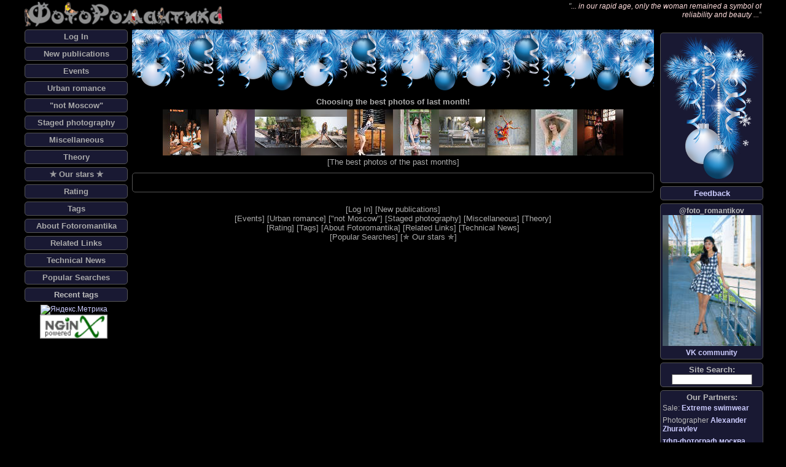

--- FILE ---
content_type: text/html; charset=UTF-8
request_url: https://www.fotoromantika.ru/open?id=27795
body_size: 7387
content:
<!DOCTYPE html>
<html lang="en">
  <head>
    <meta name='yandex-verification' content='63d457f5054d9ca6' />
    <meta name="google-site-verification" content="kYK13Ole5mdL299yL7CCAKSSbjwqDrzMUYATu3GFzW4" />
    <meta name='yandex-verification' content='63d457f5054d9ca6' />
    <meta name="openstat-verification" content="4dac2cfad3f514660d08b955619648b672a5a51c" />
    <meta name="webmoney.attestation.label" content="webmoney attestation label#339626EC-7F1F-4D28-BE9E-84ACF596D23C" /> 
    <meta http-equiv="Content-Type" CONTENT="text/html; charset=UTF-8" />
    <meta name="keywords" content="air hostess,beauty,boots,car show,exhibition,expo,fashion,fashion lingerie,fashion pantyhose,flight attendant,gallery,glamour,heels,hostess,jeans,ladies,lady,leggings,lingerie,mini-skirt,pantyhose,photo concurs,photo of women,photoalbum,sexuality,show,skirt,stewardess,stockings,street,street style,studio,studio photography,style,tight jeans,tights,t-short,upskirt,voyeur,wet blouse,wet dress,wet t-shirt,wet woman,wet women,woman,women,автосалон,босоножки,ботфорты,выставочная фотография,гламур,девушки,девушки выставок,девушки презентаций,джинсы,каблуки,колготки,леггинсы,лосины,миниюбка,мода,мокрая блузка,мокрая девушка,мокрая женщина,мокрая майка,мокрая футболка,облегающие брюки,облегающие джинсы,обтягивающие брюки,обтягивающие джинсы,под юбкой,промо-акции,промо-девушки,сексуальность,уличная мода,уличная фотография,уличная фотоохота,флирт,фотоальбом,фотогаллерея,фотографии девушек,фотографии женщин,фото-конкурс,фотосайт,чулки,шортики,шорты,шпильки,экспоком,юбка" />
    <meta name="description" content="Fotoromantika - photographic pictures of beautiful women" />
    <title>FotoRomantika</title>

    <meta property="og:type" content="website" />
    <meta property="fb:app_id" content="1860509707495004" />

    <meta itemprop="name" content=""/>
    <meta name="twitter:title" content="" />
    <meta property="og:title" content="" />

    <meta itemprop="description" content=""/>
    <meta name="twitter:description" content=""/>
    <meta property="og:description" content=""/>

    <meta name="twitter:site" content="FotoRomantika"/>
    <meta property="og:site_name" content="FotoRomantika"/>

    <meta property="og:url" content="https://www.fotoromantika.ru/open?id=27795"/>

    <link  href="/files/scripts/jquery-3.3.1/jquery-ui.css" rel="stylesheet">
    <script src="/files/scripts/jquery-3.3.1/jquery-3.3.1.min.js"></script> 
    <script src="/files/scripts/jquery-3.3.1/jquery-ui.min.js"></script> 
    <script src="/files/scripts/jquery-plugins/popper.min.js"></script> 

    <link rel="stylesheet" type="text/css" href="/files/css/css-ajax.css">
    <link rel="stylesheet" type="text/css" href="/css/common-v009.css">

    <script type="text/javascript" src="/files/scripts/jquery.lightbox-0.5.js"></script>
    <link rel="stylesheet" type="text/css" href="/files/css/jquery.lightbox-0.5.css" media="screen" />

    <link href="/files/scripts/jquery-plugins/fine-uploader-5.16.2/fine-uploader-new.css" rel="stylesheet">
    <script src="/files/scripts/jquery-plugins/fine-uploader-5.16.2/jquery.fine-uploader.min.js"></script>

    <script type="text/javascript" src="/scripts/scripts-v009.js"></script>
    <script type="text/javascript" src="/scripts/scripts-dev-v009.js"></script>


    <link rel="stylesheet" type="text/css" href="/css/css-main-v009.css" />

    <link rel="alternate" type="application/rss+xml" title="ФотоРомантика / Новые публикации" href="https://www.fotoromantika.ru/?xml=rss&uid=all&only=new&forlvl=1&forid=0&id=0" />
    <link rel="alternate" type="application/rss+xml" title="ФотоРомантика / Новые публикации и комментарии" href="https://www.fotoromantika.ru/?xml=rss&uid=all&forlvl=1&forid=1&id=0" />
    <script
      type="text/javascript"
      async defer
      src="//assets.pinterest.com/js/pinit.js"
    ></script>
    <script type="text/javascript" src="https://vk.com/js/api/share.js?90" charset="UTF-8"></script>

    <script type="text/javascript">
      var _gaq = _gaq || [];
      _gaq.push(['_setAccount', 'UA-22230063-1']);
      _gaq.push(['_trackPageview']);
      (function() {
        var ga = document.createElement('script'); ga.type = 'text/javascript'; ga.async = true;
        ga.src = ('https:' == document.location.protocol ? 'https://ssl' : 'http://www') + '.google-analytics.com/ga.js';
        var s = document.getElementsByTagName('script')[0]; s.parentNode.insertBefore(ga, s);
      })();
    </script>
  </head>
   <body
     onload="RefreshIMGnUSRBars();RefreshInt=setInterval('RefreshBars()', 1000);RefreshBars();"
   >
    <div id="ContentCurtain" style="display:none;position:fixed;z-index:7;overflow:visible;left:0px;top:0px;width:100%;height:100%;"></div>
    <div id="NewPostBarBG" style="display:none;position:fixed;z-index:6;overflow:auto;width:100%;height:100%;left:0px;top:0px;"></div>
    <div id="NewPostBarFG" style="display:none;padding-left:5px;padding-right:5px;position:fixed;border:#555555 solid 1px;background:#999999;z-index:6;opacity:1.0;filter:alpha(opacity=100);overflow:auto;width:800px;max-height:600px;left:50%;top:20px;margin-left:-400px;vertical-align:middle;text-align:center;opacity:0.95;filter:alpha(opacity=95);" class="concursbody"></div>
    <div id="fb-root"></div>
    <div align="center">
      <div class="MainField">
        <div class="TopBar">
          <div class="LeftTop"><a href="https://www.fotoromantika.ru/">
            <img src="https://files.fotoromantika.ru/dezign/FR.logo.grey.png" border="0" height="40">
          </a></div>
          <div style="padding-left:5px;padding-right:5px;position:absolute;overflow:auto;width:480px;height:40px;left:50%;top:0px;margin-left:-240px;vertical-align:middle;text-align:center;">
          </div>
          <div class="RightTop">"<a href="https://www.fotoromantika.ru/#id=60" class="Pink">... in our rapid age, only the woman remained a symbol of reliability and beauty ...</a>"</div>
        </div>
        <div class="MainWorkLayer">
        <div class="LeftBar">
          <div class="MenuBar">
            <span onclick='document.getElementById("UserLogRegResBarContent").innerHTML = "Загрузка данных ... / Loading data ...";AJAXfunc( ["action__GetLogRegResBar","con__log"],["UserLogRegResBarContent"]);$("#UserLogRegResBar").fadeIn("slow", function() {$("#UserLogRegResBar").draggable();});' class="BarLeftMenu clickable">
              Log In            </span>
          </div>
          <div class="MenuBar">
            <a href="/#uid=all&only=new" class="BarLeftMenu">
              New publications            </a>
          </div>
          <div class="MenuBar">
            <a href="/#id=2" class="BarLeftMenu">
              Events            </a>
          </div>
          <div class="MenuBar">
            <a href="/#id=5" class="BarLeftMenu">
              Urban romance            </a>
          </div>
          <div class="MenuBar">
            <a href="/#id=113" class="BarLeftMenu">
              "not Moscow"            </a>
          </div>
          <div class="MenuBar">
            <a href="/#id=39" class="BarLeftMenu">
              Staged photography            </a>
          </div>
          <div class="MenuBar">
            <a href="/#id=334" class="BarLeftMenu">
              Miscellaneous            </a>
          </div>
          <div class="MenuBar">
            <a href="/#id=2179" class="BarLeftMenu">
              Theory            </a>
          </div>
          <div class="MenuBar">
            <a href="/#get=stars" class="BarLeftMenu">
              &#10031; Our stars &#10031;
            </a>
          </div>
          <div class="MenuBar">
            <a href="/#get=rating" class="BarLeftMenu">
              Rating            </a>
          </div>
          <div class="MenuBar">
            <a href="/#get=tags" class="BarLeftMenu">
              Tags            </a>
          </div>
          <div class="MenuBar">
            <a href="/#id=60" class="BarLeftMenu">
              About Fotoromantika            </a>
          </div>
          <div class="MenuBar">
            <a href="/#id=59" class="BarLeftMenu">
              Related Links            </a>
          </div>
          <div class="MenuBar">
            <a href="/#uid=all&only=new&forlvl=2&forid=7749&id=7749" class="BarLeftMenu">
              Technical News            </a>
          </div>
          <div class="MenuBar">
            <a href="/#get=popular" class="BarLeftMenu">
              Popular Searches            </a>
          </div>
          <div id="BarForRandomImage">
          </div>
          <div class="MenuBar">
            <span class="BarRightMenu clickable" onclick='
              AJAXfunc(["action__TagsLatest"],[GetLatestLabels]);
            '>Recent tags</span><br />
            <div id="TagsLatest" style="text-align:justify;">
            </div>
          </div>
<div class="grey">
<!-- Yandex.Metrika informer -->
<a href="https://metrika.yandex.ru/stat/?id=46578159&amp;from=informer"
target="_blank" rel="nofollow"><img src="https://informer.yandex.ru/informer/46578159/2_0_FFFFFFFF_EFEFEFFF_0_uniques"
style="width:80px; height:31px; border:0;" alt="Яндекс.Метрика" title="Яндекс.Метрика: данные за сегодня (уникальные посетители)" class="ym-advanced-informer" data-cid="46578159" data-lang="ru" /></a>
<!-- /Yandex.Metrika informer -->

<!-- Yandex.Metrika counter -->
<script type="text/javascript" >
   (function(m,e,t,r,i,k,a){m[i]=m[i]||function(){(m[i].a=m[i].a||[]).push(arguments)};
   m[i].l=1*new Date();k=e.createElement(t),a=e.getElementsByTagName(t)[0],k.async=1,k.src=r,a.parentNode.insertBefore(k,a)})
   (window, document, "script", "https://mc.yandex.ru/metrika/tag.js", "ym");

   ym(46578159, "init", {
        clickmap:true,
        trackLinks:true,
        accurateTrackBounce:true,
        webvisor:true,
        trackHash:true
   });
</script>
<noscript><div><img src="https://mc.yandex.ru/watch/46578159" style="position:absolute; left:-9999px;" alt="" /></div></noscript>
<!-- /Yandex.Metrika counter --><!-- Place this tag where you want the +1 button to render -->
<g:plusone annotation="inline" width="200"></g:plusone>
<!-- Place this render call where appropriate -->
<script type="text/javascript">
window.___gcfg = {lang: 'ru'};
(function() {
var po = document.createElement('script'); po.type = 'text/javascript'; po.async = true;
po.src = 'https://apis.google.com/js/plusone.js';
var s = document.getElementsByTagName('script')[0]; s.parentNode.insertBefore(po, s);
})();
</script>
<br />
<!--Openstat-->
<span id="openstat1"></span>
<script type="text/javascript">
var openstat = { counter: 1, image: 89, color: "828282", next: openstat };
(function(d, t, p) {
var j = d.createElement(t); j.async = true; j.type = "text/javascript";
j.src = ("https:" == p ? "https:" : "http:") + "//openstat.net/cnt.js";
var s = d.getElementsByTagName(t)[0]; s.parentNode.insertBefore(j, s);
})(document, "script", document.location.protocol);
</script>
<!--/Openstat-->
</div>
          <a href="https://nginx.org/">
            <img src="https://files.fotoromantika.ru/Graphics/nginx_powered.gif"
            width="110" border="0" alt="Powered by NginX"
            title="Powered by NginX" />
          </a>
         
        </div>
        <div class="RightBar">
          <div class="MenuBar">
            <img src="https://files.fotoromantika.ru/Graphics/ny_right.png" border="0" />
          </div>
          <div class="MenuBar">
            <a href="http://fotoromantik.livejournal.com/106567.html" class="BarRightMenu">Feedback</a>
          </div>
          <div class="MenuBar" title="Photos of romantics">
            <span class="BarRightMenu submenu">@foto_romantikov</span>
            <a href="https://vk.com/foto_romantikov" class="BarRightMenu submenu">
                <img src="https://files.fotoromantika.ru/imager/flk/52494154949_frth.jpg" border="0" width="100%">
                VK community            </a>
          </div>
          <div class="MenuBar"><span class="BarRightMenu">Site Search:</span>
            <input style="padding:0px;margin:0px;" type="text" size="15" value="" id="SiteSearchName" onkeyup="SiteSearch();" onpaste="SiteSearch();" oninput="SiteSearch();" />
          </div>
          <div class="MenuBar"><span class="BarRightMenu">Our Partners:</span>
            <br />
            <div class="grey" style="text-align:left">
              <p>
                <span class="submenu">Sale: </span>
                <a href="https://vk.com/extremebikinis" class="BarRightMenu">Extreme swimwear</a>
              </p><p>
                <span class="submenu">Photographer </span>
                <a href="http://www.zhuravlev.net/" class="BarRightMenu">Alexander Zhuravlev</a>
              </p><p>
                <a href="https://тфп-фотограф.москва" class="BarRightMenu">тфп-фотограф.москва</a>
              </p><p>
                <a href="https://тфп-фотосессии.москва" class="BarRightMenu">тфп-фотосессии.москва</a>
              </p>
            </div>
          </div>
          <div class="MenuBar">
<!--BETWEEN SSP CODE V3.0 START--><div id="b_script_1776180"><script async src="//cache.betweendigital.com/sections/2/1776180.js"></script></div><!--BETWEEN SSP END-->          </div>
          <!--
          <img src="https://files.fotoromantika.ru/Graphics/ny_right.png">
          -->
          <div class="MenuBar"><span class="BarRightMenu">Language:</span>
            <br />
            [<img src='https://files.fotoromantika.ru/DeZzzZiGn/flag_ru.gif' border='0' height="9px" alt="Русский интерфейс" title="Русский интерфейс" onMouseOver='this.style.cursor = "pointer";' onMouseOut='this.style.cursor = "default";' onclick='setCookie("lng", "ru", "365", "/");window.location.reload();' />]            <img src='https://files.fotoromantika.ru/DeZzzZiGn/flag_en.gif' border='0' height="9px" alt="English interface" title="English interface" onMouseOver='this.style.cursor = "pointer";' onMouseOut='this.style.cursor = "default";' onclick='setCookie("lng", "en", "365", "/");window.location.reload();' />            <img src='https://files.fotoromantika.ru/DeZzzZiGn/flag_de.gif' border='0' height="9px" alt="Deutsch-Schnittstelle" title="Deutsch-Schnittstelle" onMouseOver='this.style.cursor = "pointer";' onMouseOut='this.style.cursor = "default";' onclick='setCookie("lng", "de", "365", "/");window.location.reload();' />            <img src='https://files.fotoromantika.ru/DeZzzZiGn/flag_fr.gif' border='0' height="9px" alt="Interface française" title="Interface française" onMouseOver='this.style.cursor = "pointer";' onMouseOut='this.style.cursor = "default";' onclick='setCookie("lng", "fr", "365", "/");window.location.reload();' />            <br />
            <span class="remark"><a href="https://translate.yandex.ru/">by Yandex.Translate</a></span>
          </div>
          <div class="MenuBar"><span class="BarRightMenu">To change the design:</span><br />
            <img src="https://files.fotoromantika.ru/dezign/theme_dark.jpg" border="0px" width="65px" alt="Dark theme" title="To switch to the dark design" onMouseOver='this.style.cursor = "pointer";' onMouseOut='this.style.cursor = "default";' onclick='setCookie("Style", "default", "365", "/");window.location.reload();' />
            <img src="https://files.fotoromantika.ru/dezign/theme_bright.jpg" border="0px" width="65px" alt="Bright theme" title="To switch on the light decoration" onMouseOver='this.style.cursor = "pointer";' onMouseOut='this.style.cursor = "default";' onclick='setCookie("Style", "bright", "365", "/");window.location.reload();' />
          </div>
          <div class="MenuBar"><span class="BarRightMenu">To scale photo to window height:</span>
            <div id="heightresize" onMouseOver='this.style.cursor = "pointer";' onMouseOut='this.style.cursor = "default";' onclick='if(isNaN(readCookie("HeightResize")) || readCookie("HeightResize") != "1"  ) { setCookie("HeightResize", "1", "365", "/"); window.location.reload(); } else { setCookie("HeightResize", "", "365", "/"); window.location.reload(); }'>
              [<span class="grey">not scaled</span>]
            </div>
          </div>
          <div class="MenuBar"><span class="BarRightMenu">Adult content:</span>
            <div id="adultswitch" onMouseOver='this.style.cursor = "pointer";' onMouseOut='this.style.cursor = "default";' onclick='if(isNaN(readCookie("adult")) || readCookie("adult") != "1"  ) { if(confirm("Confirm that you are 16 years or more")) { setCookie("adult", "1", "365", "/");  alert("Adult content will be displayed");window.location.reload(); } } else { setCookie("adult", "", "365", "/");  alert("Adult content will not be displayed");window.location.reload();}'>
              [<span class="grey"><span class="success">Not visible</span></span>]
            </div>
          </div>
          <div id="RightInfoBar"></div>
          <div id="VKlayer"></div>
          <div id="BarForUsersOnline"></div>
          <div id="RightNonAdultBar" name="HideOnAdult">
          </div>
          <div style="font-size:8pt;text-align:right;"><div style="float:left;">system: <span id="systemla"></span></div>idle:<span id="TimeCounter">0</span></div>
        </div>
          <div style="padding:0px;margin:0px;height:100px;background-image: url(https://files.fotoromantika.ru/Graphics/ny_top.png);" class="HorizontalBar"></div>
          <div style="padding:0px;margin:10px;text-align:center;" class="HorizontalBar"><h4 style="margin:5px;">Choosing the best photos of last month!</h4><a href="/bs?concurs=monthly"><img src="https://files.fotoromantika.ru/imager/fr/1/58/ZZNpCLPUHA_frs.jpg" width="75" height="75"><img src="https://files.fotoromantika.ru/imager/fr/1/36/2sXca9Qu2W_frs.jpg" width="75" height="75"><img src="https://files.fotoromantika.ru/imager/fr/1/45/QOxSmqZysd_frs.jpg" width="75" height="75"><img src="https://files.fotoromantika.ru/imager/fr/1/18/CcbInIBqZQ_frs.jpg" width="75" height="75"><img src="https://files.fotoromantika.ru/imager/fr/1/40/gtCz8GMbnj_frs.jpg" width="75" height="75"><img src="https://files.fotoromantika.ru/imager/fr/1/27/4GTuEBKaIC_frs.jpg" width="75" height="75"><img src="https://files.fotoromantika.ru/imager/fr/1/57/E5YFlEY61V_frs.jpg" width="75" height="75"><img src="https://files.fotoromantika.ru/imager/fr/1/51/UHZak0jiG1_frs.jpg" width="75" height="75"><img src="https://files.fotoromantika.ru/imager/fr/1/27/mrx7QSalRd_frs.jpg" width="75" height="75"><img src="https://files.fotoromantika.ru/imager/fr/1/50/Rtqv59ptwB_frs.jpg" width="75" height="75"></a><br>[<a href="/bs?concurs=results" class="GreyLink">The best photos of the past months</a>]</div>
          <!-- div style="padding:10px;margin:0px;color:#EE0000;" class="HorizontalBar" -->
                      <!-- /div -->
          <div class="HorizontalBar">
            <div id="TopNonAdultBar" name="HideOnAdult" style="text-align:center;width:820px;padding-left:65px;">
            </div>
            <div id="ContentLayer">
<!-- %% LA=1 %% --><div class="PostBar" style="padding-left:5px;padding-right:5px;">
  <div style="display:block;width:840px;text-align:right;padding:0px;margin:0px;">
    &nbsp;
  </div>
  <div style="display:block;width:840px;text-align:right;padding:0px;margin:0px;">
    &nbsp;
  </div>
</div>
<!-- %% title=FotoRomantika %% -->
<!-- SiteFooter -->
          </div>
        </div>
        <div style="float:none;clear:none;width:840px;text-align:center;padding-top:10px;" id="FooterBar">
<div style="clear:none;float:none;">            [<span onclick='document.getElementById("UserLogRegResBarContent").innerHTML = "Загрузка данных ... / Loading data ...";AJAXfunc( ["action__GetLogRegResBar","con__log"],["UserLogRegResBarContent"]);$("#UserLogRegResBar").fadeIn("slow", function() {$("#UserLogRegResBar").draggable();});' class="BarLeftMenu clickable">Log In</span>]
          [<a href="#uid=all&only=new" class="BarLeftMenu">New publications</a>]
          </div>
<div style="clear:none;float:none;">          [<a href="#id=2" class="BarLeftMenu">Events</a>]
          [<a href="#id=5" class="BarLeftMenu">Urban romance</a>]
          [<a href="#id=113" class="BarLeftMenu">"not Moscow"</a>]
          [<a href="#id=39" class="BarLeftMenu">Staged photography</a>]
          [<a href="#id=334" class="BarLeftMenu">Miscellaneous</a>]
          [<a href="#id=2179" class="BarLeftMenu">Theory</a>]
</div>          [<a href="#get=rating" class="BarLeftMenu">Rating</a>]
          [<a href="#get=tags" class="BarLeftMenu">Tags</a>]
          [<a href="#id=60" class="BarLeftMenu">About Fotoromantika</a>]
          [<a href="#id=59" class="BarLeftMenu">Related Links</a>]
          [<a href="#uid=all&only=new&forlvl=2&forid=7749&id=7749" class="BarLeftMenu">Technical News</a>]
          <div style="clear:none;float:none;">
            [<a href="#get=popular" class="BarLeftMenu">Popular Searches</a>]
            [<a href="#get=stars" class="BarLeftMenu">&#10031; Our stars &#10031;</a>]
          </div>
        </div>
        <div style="padding-top:10px;padding-bottom:10px;clear:both;float:none;width:100%;text-align:right;font-size:8pt;font-family: arial, verdana, sans-serif;">
          FotoRomantika design, development, administration, and support by <a href="https://www.romantikov.info/" class="GreyLink" title="Click to visit Kostya Romantikov site" alt="Click to visit Kostya Romantikov site">Kostya Romantikov</a>
        </div>
      </div>
      <div id="MessageForm">
        <div align="left" class="BarRightMenu">[<span onclick='$("#MessageForm").fadeOut("slow", function() {});' onMouseOver='this.style.cursor = "pointer";' onMouseOut='this.style.cursor = "default";'>Close</span>]</div>
          <div id="MessageFormContentOld"></div>
          <div align="right" class="BarRightMenu">[<span onclick='$("#MessageForm").fadeOut("slow", function() {});' onMouseOver='this.style.cursor = "pointer";' onMouseOut='this.style.cursor = "default";'>Close</span>]</div>
        </div>
      </div>
        <div id="UserLogRegResBar">
          <div align="left" class="BarRightMenu" onclick='$("#UserLogRegResBar").fadeOut("slow", function() {});' onMouseOver='this.style.cursor = "pointer";' onMouseOut='this.style.cursor = "default";'>[Close]</div>
          <div id="UserLogRegResBarContent"></div>
          <div id="UserLogRegResBarResult" style="padding-top:5px;"></div>
          <div align="right" class="BarRightMenu" onclick='$("#UserLogRegResBar").fadeOut("slow", function() {});' onMouseOver='this.style.cursor = "pointer";' onMouseOut='this.style.cursor = "default";'>[Close]</div>
        </div>
        <div id="UserProfileBar">
          <div align="left" class="BarRightMenu" onclick='$("#UserProfileBar").fadeOut("slow", function() {});' onMouseOver='this.style.cursor = "pointer";' onMouseOut='this.style.cursor = "default";'>[Close]</div>
          <div id="UPBContent"></div>
          <div id="UPBResult" style="padding-top:5px;"></div>
          <div align="right" class="BarRightMenu" onclick='$("#UserProfileBar").fadeOut("slow", function() {});' onMouseOver='this.style.cursor = "pointer";' onMouseOut='this.style.cursor = "default";'>[Close]</div>
        </div>
        <div id="ShareBar">
          <div align="left" class="BarRightMenu" onclick='$("#ShareBar").fadeOut("slow", function() {});' onMouseOver='this.style.cursor = "pointer";' onMouseOut='this.style.cursor = "default";'>[Close]</div>
          <div id="ShareContent"></div>
          <div id="ShareResult" style="padding-top:5px;"></div>
          <div align="right" class="BarRightMenu" onclick='$("#ShareBar").fadeOut("slow", function() {});' onMouseOver='this.style.cursor = "pointer";' onMouseOut='this.style.cursor = "default";'>[Close]</div>
        </div>
        <div id="TagsBar" class="TagsBarFrame">
          <div align="left" class="BarRightMenu" onclick='$("#TagsBar").fadeOut("slow", function() {});' onMouseOver='this.style.cursor = "pointer";' onMouseOut='this.style.cursor = "default";'>[Close]</div>
          <div id="TagsBarContent"></div>
          <div id="TagsBarResult" style="padding-top:5px;"></div>
          <div align="right" class="BarRightMenu" onclick='$("#TagsBar").fadeOut("slow", function() {});' onMouseOver='this.style.cursor = "pointer";' onMouseOut='this.style.cursor = "default";'>[Close]</div>
        </div>
        <div class="TaggAddList" id="TagsAddList"></div>
        <div class="TaggAddList" id="TagsAddListMultiple"></div>
        <div class="TaggedImagePreview" id="TaggedImagePreview" onclick="ImgPreviewHide();"></div>
        <div style="display:none;" id="SearchWait"><span class="SearchWait">There is a search. Please wait.<br /><img src="https://files.fotoromantika.ru/DeZzzZiGn/phil_04.gif" /></span></div>
        <div style="display:none;" id="TagStatFilter">
          <div id="TagStatFilterContent">
          </div>
          <div class="cite plmy clickable" style="position:relative;float:none;width:100%;text-align:right;" onclick='$("#TagStatFilter").fadeOut("slow", function() {});'>
            [close]
          </div>
        </div>
      </div>
    </div>
    <!--Openstat-->
    <span id="openstat1"></span>
    <script type="text/javascript">
    var openstat = { counter: 1, next: openstat };
    (function(d, t, p) {
    var j = d.createElement(t); j.async = true; j.type = "text/javascript";
    j.src = ("https:" == p ? "https:" : "http:") + "//openstat.net/cnt.js";
    var s = d.getElementsByTagName(t)[0]; s.parentNode.insertBefore(j, s);
    })(document, "script", document.location.protocol);
    </script>
    <!--/Openstat-->
  </body>
</html>
<!-- 
-->

--- FILE ---
content_type: text/html; charset=utf-8
request_url: https://accounts.google.com/o/oauth2/postmessageRelay?parent=https%3A%2F%2Fwww.fotoromantika.ru&jsh=m%3B%2F_%2Fscs%2Fabc-static%2F_%2Fjs%2Fk%3Dgapi.lb.en.2kN9-TZiXrM.O%2Fd%3D1%2Frs%3DAHpOoo_B4hu0FeWRuWHfxnZ3V0WubwN7Qw%2Fm%3D__features__
body_size: 160
content:
<!DOCTYPE html><html><head><title></title><meta http-equiv="content-type" content="text/html; charset=utf-8"><meta http-equiv="X-UA-Compatible" content="IE=edge"><meta name="viewport" content="width=device-width, initial-scale=1, minimum-scale=1, maximum-scale=1, user-scalable=0"><script src='https://ssl.gstatic.com/accounts/o/2580342461-postmessagerelay.js' nonce="N0mSYz65o2dpSYs2PuP3OA"></script></head><body><script type="text/javascript" src="https://apis.google.com/js/rpc:shindig_random.js?onload=init" nonce="N0mSYz65o2dpSYs2PuP3OA"></script></body></html>

--- FILE ---
content_type: text/html; charset=UTF-8
request_url: https://www.fotoromantika.ru/?fname=AJAXfunc&action=GetRandomImage
body_size: 662
content:
<div class="MenuBar" style="z-index:0;">
  Have you seen this picture?  <a href="/#id=32445&imgid=266878">
    <img src="https://files.fotoromantika.ru/imager/fr/1/43/Cr9HZ3R60x_frth.jpg" border="0px" alt="Photos from the publication &quot;Valentina&quot;" title="Photos from the publication &quot;Valentina&quot;" width="150px" height="197px" />
  </a>
  <span class="grey">
    Author: <span class="GreyLink"
onclick='document.getElementById("UPBContent").innerHTML = "Loading Data...";
AJAXfunc( ["action__GetUserProfileBar", "uid__18953"],["UPBContent"]);
$("#UserProfileBar").fadeIn("slow", function() {$("#UserProfileBar").draggable();});'
onMouseOver='this.style.cursor = "pointer";' 
onMouseOut='this.style.cursor = "default";'
>Daniel Jim&amp;eacute;nez</span>, Photo from the publication &quot;<a href="/#id=32445" class="GreyLink">Valentina</a>&quot;
  </span>
</div>


--- FILE ---
content_type: text/html; charset=UTF-8
request_url: https://www.fotoromantika.ru/?fname=AJAXfunc&action=GetUsersOnline
body_size: 692
content:
<div class="MenuBar"><span class="BarRightMenu">Online Users</span>
  <br />
  <div class="grey" style="text-align:center;">
    <span class="submenu">authorized: 4 (<span title="100% = 41 @ 2012-05-21 23:44:10 MSK">9%</span>):</span><br />
[<span class="DarkGrey" title=" Влад Морозов" 
onclick='document.getElementById("UPBContent").innerHTML = "Loading Data...";
AJAXfunc( ["action__GetUserProfileBar", "uid__18257"],["UPBContent"]);
$("#UserProfileBar").fadeIn("slow", function() {$("#UserProfileBar").draggable();});'
onMouseOver='this.style.cursor = "pointer";' 
onMouseOut='this.style.cursor = "default";'
> Влад Мо�...</span>] [<span class="DarkGrey" title="jean372565010" 
onclick='document.getElementById("UPBContent").innerHTML = "Loading Data...";
AJAXfunc( ["action__GetUserProfileBar", "uid__692"],["UPBContent"]);
$("#UserProfileBar").fadeIn("slow", function() {$("#UserProfileBar").draggable();});'
onMouseOver='this.style.cursor = "pointer";' 
onMouseOut='this.style.cursor = "default";'
>jean372565010</span>] [<span class="DarkGrey" title="Kostya Romantikov" 
onclick='document.getElementById("UPBContent").innerHTML = "Loading Data...";
AJAXfunc( ["action__GetUserProfileBar", "uid__1"],["UPBContent"]);
$("#UserProfileBar").fadeIn("slow", function() {$("#UserProfileBar").draggable();});'
onMouseOver='this.style.cursor = "pointer";' 
onMouseOut='this.style.cursor = "default";'
>Kostya Romantikov</span>] [<span class="DarkGrey" title="r4er" 
onclick='document.getElementById("UPBContent").innerHTML = "Loading Data...";
AJAXfunc( ["action__GetUserProfileBar", "uid__12019"],["UPBContent"]);
$("#UserProfileBar").fadeIn("slow", function() {$("#UserProfileBar").draggable();});'
onMouseOver='this.style.cursor = "pointer";' 
onMouseOut='this.style.cursor = "default";'
>r4er</span>]<br /><span class="submenu">anonymous: 48 (<span title="100% = 909 @ 2019-09-07 04:15:10 MSK">5%</span>)</span></div></div>

--- FILE ---
content_type: text/html; charset=UTF-8
request_url: https://www.fotoromantika.ru/?fname=AJAXfunc&action=TagsLatest
body_size: 585
content:
{"message":"","total":19,"iserror":0,"list":[{"id":706,"when":"44 seconds ago","name":"pantyhose (tights) sheer, transparent"},{"name":"pantyhose (tights) skin color","id":12,"when":"58 seconds ago"},{"name":"the skirt is very short","id":169,"when":"1 minute ago"},{"name":"tight skirt, form-fitting, narrow","when":"2 minutes ago","id":736},{"when":"2 minutes ago","id":219,"name":"black skirt"},{"name":"blouse white","when":"3 minutes ago","id":90},{"id":325,"when":"4 minutes ago","name":"asian"},{"name":"blonde","id":144,"when":"4 minutes ago"},{"name":"in the studio","when":"4 minutes ago","id":417},{"name":"brunette","when":"6 minutes ago","id":152},{"name":"short shorts","id":21,"when":"7 minutes ago"},{"name":"tight, form-fitting shorts","when":"7 minutes ago","id":146},{"name":"black shorts","when":"7 minutes ago","id":52},{"id":19,"when":"7 minutes ago","name":"pantyhose (tights) black"},{"name":"pantyhose (tights) grey","when":"19 minutes ago","id":444},{"id":767,"when":"1 day ago","name":"bodysuit (catsuit)"},{"id":586,"when":"1 day ago","name":"pantyhose (tights), patterned"},{"name":"cosplay","id":62,"when":"1 day ago"},{"when":"1 day ago","id":507,"name":"candid photography"}]}

--- FILE ---
content_type: text/javascript; charset=UTF-8
request_url: https://www.fotoromantika.ru/scripts/scripts-dev-v009.js
body_size: 4563
content:


      function ShowListIDcounters() {
        try {
          var outp = "";
          var ListIDsArr = [];
          $('.Publication').each(function() {
            var ListID = $( this ).attr('listid')
            if(!isNaN(ListID)) {
              ListIDsArr.push(ListID);
            }
          });
          AJAXfunc( ["action__GetDynamicData", "ListIDs__"+JSON.stringify(ListIDsArr)],[ShowListIDcountersShow]);
        } catch (e) { console.log(e.name); }
      }

      function ShowListIDcountersShow() {
        try {
          var Class = "";
          var Elm = "";
          var IDstr = "";
          var RET = JSON.parse(arguments[0]);
          // $("#ContentLayer").html(JSON.stringify(RET.TagsListHSH));

          for (var ListID in RET.CountersHSH.List) {
            Elm = ".VotesFor"+ListID;
            $(Elm).each(function() {
              $( this ).html("");
              var VotedByMeClass = "cite_super";
              var VotedByMeClassIcon = "";
              var VotedIcon      = "&#9734; ";
              if( RET.CountersHSH.List[ListID].votemine != 0 ) {
                VotedByMeClass = "cite_super common";
                VotedByMeClassIcon = "common";
                VotedIcon      = "&#9733; ";
              }
              $("<span />", { html : VotedIcon+RET.CountersHSH.List[ListID].votes, class: VotedByMeClassIcon }).appendTo( this );
            });
            Elm = ".LastViewFor"+ListID; $(Elm).each(function() { $( this ).html(RET.CountersHSH.List[ListID].lastvstr); });
            Elm = ".ViewsFor"+ListID; $(Elm).each(function() { $( this ).html(RET.CountersHSH.List[ListID].count); });
            Elm = ".ComsPFor"+ListID; $(Elm).each(function() { $( this ).html(RET.CountersHSH.List[ListID].comsp); });
            Elm = ".ComsFFor"+ListID; $(Elm).each(function() { $( this ).html(RET.CountersHSH.List[ListID].comsf); });
            Elm = ".LabelsOf"+ListID; $(Elm).each(function() { $( this ).html(""); });
          }

          for (var TAG in RET.TagsListHSH.Tags) {
            // console.log(RET.TagsListHSH.Tags[TAG].name);
            for (var ListID in RET.TagsListHSH.Tags[TAG].listids) {
              // console.log(ListID);
              Elm = ".LabelsOf"+ListID;
              $(Elm).each(function() { 
                Class="TagName";
                if( RET.TagsListHSH.Tags[TAG].listids[ListID][0] == 0 ) {
                  Class=Class+" TagNameCurrent";
                }
                if( RET.TagsListHSH.Tags[TAG].public == 0 ) {
                  Class=Class+" TagNamePrivate";
                }
                IDstr = 'tag-'+RET.TagsListHSH.Tags[TAG].id+'-'+ListID+'-0';
//                IDstr = "Tag"+RET.TagsListHSH.Tags[TAG].id+"in"+ListID;
                $("<span />", {
                  class: Class,
                  id: IDstr,
                }).appendTo( this );
                if( RET.TagsListHSH.Tags[TAG].public == 0 ) { Class="BlueLink";
                } else { Class="GreyLink"; }
                $("<a />", {
                  href : "#tag="+RET.TagsListHSH.Tags[TAG].id+"&only="+ListID,
                  class: Class,
                  text : RET.TagsListHSH.Tags[TAG].name, 
                }).appendTo( "#"+IDstr );
                if( RET.TagsListHSH.Tags[TAG].listids[ListID][0] == 0 && RET.TagsListHSH.Tags[TAG].curr == 1 && (RET.TagsListHSH.Tags[TAG].editable == 1 || RET.TagsListHSH.Tags[TAG].linker == RET.OWNid) ) {
                  $("<span />", {
                    class: "TagButtons clickable error",
                    title: RET.RemLblTtl,
                    html:  "<span onclick=\"if(confirm('"+RET.RemLblCnf+" ’"+RET.TagsListHSH.Tags[TAG].name+"’ ?')) { AJAXfunc(['action__TagDel', 'listid__"+ListID+"', 'fileid__0', 'tagid__"+RET.TagsListHSH.Tags[TAG].id+"'],[TagDelFromTagsBar]); };\"> &#215; </span>",
                  }).appendTo( "#"+IDstr );
                }
              });
            }
          }
        } catch (e) { console.log(e.name); }
      }

      function TagDelFromTagsBar() {
        var RET = JSON.parse(arguments[0]);
        if(RET.iserror==1) {alert(RET.message);}
        else {
          var RowID = '#tag-'+RET.deleted.t+'-'+RET.deleted.l+'-'+RET.deleted.f;
          var ImgPrvID = '#ImgPrv'+RET.deleted.f
          if($(RowID).length > 0) { $(RowID).fadeOut(500, function() {}); }
          if($(ImgPrvID).length > 0) { $(ImgPrvID).fadeOut(500, function() {}); }
        }
      }

